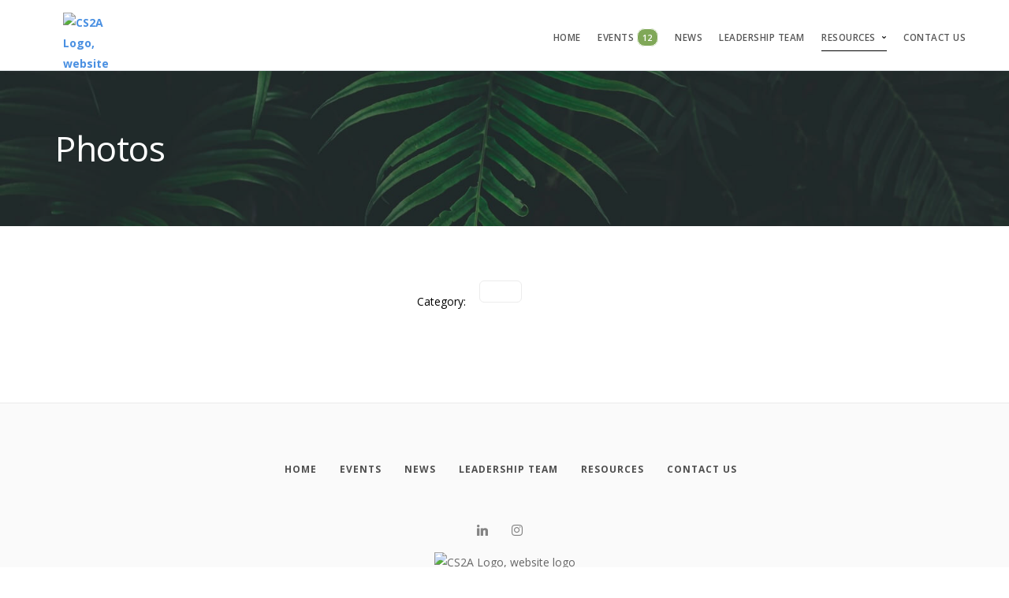

--- FILE ---
content_type: text/html; charset=utf-8
request_url: https://odu.campusgroups.com/cs2a/photos/
body_size: 90470
content:





<!doctype html>
<html lang="en-US" xml:lang="en-US">

<head>
    <meta charset="utf-8">
    <meta name="title" content="Photos - Cyber Security Student Association | Old Dominion University" /><meta name="keywords" content="" /><meta name="author" content="Cyber Security Student Association | Old Dominion University" /><script src="/bower_components/jquery/dist/jquery.min.js"></script><title>Photos - Cyber Security Student Association | Old Dominion University</title>
    <meta name="viewport" content="width=device-width, initial-scale=1.0">
    <link href="/css/themes/stack/css/stack-interface.css" rel="stylesheet" type="text/css" media="all">
    <link href="/css/themes/stack/css/socicon.css" rel="stylesheet" type="text/css" media="all" />
    <link href="/css/themes/stack/css/iconsmind.css" rel="stylesheet" type="text/css" media="all" />
    <link href="/css/themes/stack/css/bootstrap.css" rel="stylesheet" type="text/css" media="all" />
    <link href="/css/themes/stack/css/lightbox.min.css" rel="stylesheet" type="text/css" media="all" />
    <link href="/css/themes/stack/css/flickity.css" rel="stylesheet" type="text/css" media="all" />
    <link href="/css/themes/stack/css/stack-interface.css" rel="stylesheet" type="text/css" media="all" />
    <link href="/css/themes/stack/css/theme.css" rel="stylesheet" type="text/css" media="all" />
    <link href="/css/themes/stack/css/custom.css" rel="stylesheet" type="text/css" media="all" />
    <link href="https://fonts.googleapis.com/css?family=Open+Sans:200,300,400,400i,500,600,700" rel="stylesheet">
    <link href="/css/themes/stack/css/flexslider.css" rel="stylesheet" type="text/css" media="screen">
    <link href="/css/themes/stack/css/accessibility.css" rel="stylesheet" type="text/css" media="all" />
    <!-- FAVICON -->
    <link rel="icon" type="images/x-icon" href="/upload/odu/2019/s1_image_upload_34747_odu_favicon_6734629.png">
    <link rel="shortcut icon" type="images/x-icon" href="/upload/odu/2019/s1_image_upload_34747_odu_favicon_6734629.png">
    <link rel="stylesheet" type="text/css" href="/css/themes/stack/cg-skin.css"/><style>/*Was using 2.2.1 */
/* Overide custom css */
.accordion li.active .accordion__content {
    max-height: inherit !important;
}

body {color: #000;}

b {
    font-weight: 700;
}
p i a:hover, p a:hover, th a:hover, ul:not([class*='menu']) li > a:hover {
    color: #8098AB;
    text-decoration: underline;
}
p i a, p a, th a, div.feature  a, ul:not([class*='menu']) li > a {color: #003057;} 

.background-cont h1 {font-weight: 400;}

input[type], textarea, select {
    -webkit-appearance: none;
    background: #fcfcfc;
    padding: 0.46428571em;
    border-radius: 6px;
    border: 1px solid #CCC;
    padding-left: 0.92857143em;
}

section {
  padding-top: 4.95238095em;
  padding-bottom: 4.95238095em;
}

section div[data-editable] > ul, section div[data-editable] > ol {
   margin: auto !important;
   padding-inline-start: 40px !important;
}

section div[data-editable] > ul {
    list-style: inherit !important;
}

a:hover {color: #0658a2;}
.bar-3.bg--primary a {color: #ffffff; text-decoration: none; opacity: 1 !important;}
@media (min-width: 990px) {
      .menu-horizontal li.menu-social {    
           margin-right: 0em; 
    }
.menu-horizontal li.menu-social :before {    
           margin-right: 1.23809524em; 
    }
}

hr.short {border-color: #003057;}

::-webkit-input-placeholder { color: #b3b3b3}
::-moz-placeholder { color: #b3b3b3}
:-ms-input-placeholder { color: #b3b3b3}
::placeholder { color: #b3b3b3 !important}

.box-shadow-wide > img{
  margin:0;
}
div.box-shadow-wide{ display:inline-block; }

.data-gradient-bg{
    background: rgba(90,100,189,1);
background: -moz-linear-gradient(left, rgba(90,100,189,1) 0%, rgba(106,73,188,1) 100%);
background: -webkit-gradient(left top, right top, color-stop(0%, rgba(90,100,189,1)), color-stop(100%, rgba(106,73,188,1)));
background: -webkit-linear-gradient(left, rgba(90,100,189,1) 0%, rgba(106,73,188,1) 100%);
background: -o-linear-gradient(left, rgba(90,100,189,1) 0%, rgba(106,73,188,1) 100%);
background: -ms-linear-gradient(left, rgba(90,100,189,1) 0%, rgba(106,73,188,1) 100%);
background: linear-gradient(to right, rgba(90,100,189,1) 0%, rgba(106,73,188,1) 100%);
filter: progid:DXImageTransform.Microsoft.gradient( startColorstr='#5a64bd', endColorstr='#6a49bc', GradientType=1 );
}

.video-cover.border--round{
    overflow: hidden;
    width: 100%;
    display: inline-block;
}

 .video-cover.border--round.box-shadow{
    background: transparent;
    box-shadow: none;
}
 .video-cover.border--round.box-shadow  img{
    margin:0;
}


/* GENERAL */

h3.cg_dynamic_msg {
    margin-bottom: 10px;
    text-align: center;
    width: 100%;
}

h3.cg_dynamic_msg + a {
display: inline-block;
text-align: center;
width: 100%;
}

.bar.pos-fixed:not([class*='bg-']) .logo-holder{
    position: relative;
    top: -10px;
}

div.border--round--cg > img {border-radius: 6px;}
div.box-shadow-wide--cg > img {
    box-shadow: 0 23px 40px rgba(0, 0, 0, 0.2);
}

#icons-selector__cont span.icon.icon--lg.color--dark {
    height: auto;
    width: auto;
}

#web-builder__tmpl-cont .icon-cont__btns-block > div {
    position: relative !important;
}

#web-builder__tmpl-cont .icon-cont__btns-block .btn.btn--change {
    font-size: 14px;
    margin-top: -30px;
}

#web-builder__tmpl-cont .ct--highlight {outline: none;}

.bg--primary {
    background: #003057;
}

.cgLead > p, .cgLead > ul {
    color: #000;
    font-size: 1.35714286em;
    font-weight: 400;
    line-height: 1.68421053em;
}

.bg--secondary  .bg--primary p.lead:last {margin-bottom: 0px;}

/* MENU */

.section-cont__content-menu_club_website_url {
     padding: 10px;
     display: block;
}

.section-cont__content-menu_club_website_url.isSchoolLightLogo {
    background-color: #003057;
    border-radius: 6px;
}

.section-cont__content-menu_club_website_url.isSchoolLightLogo .section-cont__content-menu_club_logo {
    /*margin-right: 10px;*/
}

.bar img[class^="logo"] {
    max-height: 45px;
    max-width: none;
    width: auto;
}

.bar__module .container {width: auto;}

.bar__module .dropdown__container {
    display: none;
    position: absolute;
}

.bar__module li.hasSubMenu:hover .dropdown__container {
   display: block;
}

.bar__module .dropdown__content {
    box-shadow: 0 3px 10px 0 rgba(0, 0, 0, .1);
    border: 1px solid #d8d8d8;
    border-top: none;
    border-radius: 0 0 5px 5px;
    margin-top: 1px;
    width: auto;
    background: #fff;
    padding: 1.23809524em 1.85714286em;
}

.bar__module .menu-vertical li a {
    color: #666666;
}

.bar__module .menu-horizontal > .dropdown.isMenuHighlightedButton {
    background: #005fbf;
    border-color: #005fbf;
    padding-left: 1em !important;
    padding-right: 1em !important;
    letter-spacing: .5px;
    padding-top: 0.30952381em;
    padding-bottom: 0.30952381em;
    font-family: 'Open Sans', 'Helvetica', 'Arial', sans-serif;
    -webkit-transition: 0.1s linear;
    -moz-transition: 0.1s linear;
    border-radius: 6px;
    font-size: inherit;
    line-height: 1.85714286em;
    display: inline-block;
    margin-bottom: 0;
    font-weight: normal;
    text-align: center;
    vertical-align: middle;
    touch-action: manipulation;
    cursor: pointer;
    white-space: nowrap;
    opacity: 1;
    margin-top: -6px;
    margin-left: 1.85714286em;
}

.bar__module .menu-horizontal > .dropdown.isMenuHighlightedButton:hover {
    background: #0a78e6;
    border-color: #0a78e6;
    transform: none;
    -webkit-transform: none;
}

.bar__module .menu-horizontal > .dropdown.isMenuHighlightedButton > .dropdown__trigger a {
    color: #fff !important;
    letter-spacing: .5px;
    margin-right: -0.5px;
    text-shadow: 0 0 #FFF;
    font-weight: 500;
    font-size: 0.85714286em;
    opacity: 1;
}

.bar__module .menu-horizontal > .dropdown.isMenuHighlightedButton > .dropdown__trigger a:hover {
    color: #fff !important;
}

.menu-horizontal > .dropdown.hasNoSubMenu > .dropdown__trigger:after {display: none;}

.menu-horizontal > .dropdown > .dropdown__trigger a {
    font-size: inherit;
    text-decoration: none;
    font-weight: initial;
    line-height: initial;
    color: initial;
   /*From CG website*/ 
   opacity: .7;
    color: #111;
    font-size: 0.857142857142857em;
    line-height: 2.166666666666667em;
    text-transform: uppercase;
    font-weight: 600;
    letter-spacing: .5px;
}

.menu-horizontal > .dropdown > .dropdown__trigger a:hover, .menu-horizontal > .dropdown > .dropdown__trigger a:focus, .menu-horizontal > .dropdown > .dropdown__trigger a:active, .menu-horizontal > .dropdown:hover, .menu-horizontal > .dropdown:hover > .dropdown__trigger a, .menu-horizontal > li:hover > a, .menu-horizontal > li:hover > span, .menu-horizontal > li:hover > .modal-instance > .modal-trigger, .dropdown .dropdown__content:not([class='bg--dark']) .menu-vertical a:hover {
    color: #252525 !important;
    opacity: 1 !important;
    text-decoration: none !important;
}

.bar__module ul.menu-horizontal > li {
    border-bottom: 1px solid transparent;
}

/*bar__module ul.menu-horizontal li.hasSubMenu:hover, .bar__module ul.menu-horizontal li.hasSubMenu.active, .bar__module ul.menu-horizontal li.hasNoSubMenu.active, .bar__module ul.menu-horizontal li.hasNoSubMenu:hover {
    border-bottom: 1px solid #000;
}*/
 .bar__module ul.menu-horizontal li.hasSubMenu.active, .bar__module ul.menu-horizontal li.hasNoSubMenu.active {
    border-bottom: 1px solid #000;
}

.menu-horizontal > li:not(:hover) > a, .menu-horizontal > li:not(:hover) > span, .menu-horizontal > li:not(:hover) > .modal-instance > .modal-trigger {
     opacity: 1;
}

.menu-horizontal > li:hover > a, .menu-horizontal > li:hover > span, .menu-horizontal > li:hover > .modal-instance > .modal-trigger, .dropdown .dropdown__content:not([class='bg--dark']) .menu-vertical a:hover {
     opacity: 0.75;
}

.dropdown .dropdown__content:not([class='bg--dark']) .menu-vertical a {
    color: #666666;
}

.bar-1 .menu-horizontal > li > .dropdown__trigger, .bar-1 .menu-horizontal > li > a {
    font-size: 0.97em;
}

/* BANNER */

/* Temporary commented */
/*
.stack-blue-btn a{
    background: #003057;
    border: 0;
    letter-spacing: .5px;
    color: #fff;
    font-weight: 600;
    margin-right: 0;
    margin-left: 0;
    text-decoration: none;
    padding-left: 1em !important;
    padding-right: 1em !important;
    position: relative;
    font-family: 'Open Sans', 'Helvetica', 'Arial', sans-serif;
    transition: 0.1s linear;
    -webkit-transition: 0.1s linear;
    -moz-transition: 0.1s linear;
    border-radius: 6px;
    padding-top: 0.46428571em;
    padding-bottom: 0.46428571em;
    padding-right: 2.78571429em;
    padding-left: 2.78571429em;
    border-width: 1px;
    font-size: 12px;
    line-height: 31px;
    text-transform: uppercase;
    display: inline-block;
    font-weight: 700;
}
.stack-blue-btn a:hover{
    background: #8098AB;
    border-color: #8098AB;
}
.stack-blue-btn .btn .btn__text{
    font-size: 12px;
}

*/

p.stack-blue-btn > span {
    border-bottom: 1px solid transparent;
    background: #003057;
    border-color: #003057;
    padding-left: 1em !important;
    padding-right: 1em !important;
    letter-spacing: .5px;
    padding-top: 0.30952381em;
    padding-bottom: 0.30952381em;
    font-family: 'Open Sans', 'Helvetica', 'Arial', sans-serif;
    -webkit-transition: 0.1s linear;
    -moz-transition: 0.1s linear;
    border-radius: 6px;
    font-size: inherit;
    line-height: 1.85714286em;
    display: inline-block;
    margin-bottom: 0;
    font-weight: normal;
    text-align: center;
    vertical-align: middle;
    touch-action: manipulation;
    cursor: pointer;
    white-space: nowrap;
    opacity: 1;
    margin-top: -6px;
    opacity: 1;
    line-height: 2.1em;
    text-transform: uppercase;
    font-weight: 600;
    letter-spacing: .5px;
    font-size: 14.06px;
}

p.stack-blue-btn > span a {
    line-height: 2.166666666666667em;
    text-transform: uppercase;
    text-decoration: none;
    color: #fff !important;
    letter-spacing: .5px;
    margin-right: -0.5px;
    text-shadow: 0 0 #FFF;
    font-weight: 500;
    font-size: 0.85714286em;
    opacity: 1;
}

p.stack-blue-btn > span:hover {
    background: #0658a2;
    border-color: #0658a2;
    transform: none;
    -webkit-transform: none;
}

p.stack-blue-btn > span a:hover {
    color: #fff !important;
}

p.stack-blue-btn-light > span {
    background: #fff;
    border-color: #fff;
}

p.stack-blue-btn-light > span a, p.stack-blue-btn-light > span a:hover  {
     color: #003057 !important;
}

p.stack-blue-btn-light > span:hover {
    background: #fff;
    border-color: #fff;
}

p.stack-blue-btn-light > span a:hover {
    text-decoration: underline !important;
}

p.stack-cg-group-btn > span a, p.stack-cg-group-btn > span a:hover  {
     color: #27a9e5 !important;
}

p.stack-cg-event-btn > span a, p.stack-cg-event-btn > span a:hover  {
     color: #6dad15 !important;
}

p.stack-cg-email-btn > span a, p.stack-cg-email-btn > span a:hover  {
     color: #f67401 !important;
}

p.stack-cg-money-btn > span a, p.stack-cg-money-btn > span a:hover  {
     color: #888888 !important;
}

p.stack-cg-survey-btn > span a, p.stack-cg-survey-btn > span a:hover  {
     color: #504296 !important;
}

p.stack-cg-app-btn > span a, p.stack-cg-app-btn > span a:hover  {
     color: #27a9e5 !important;
}

p.stack-cg-engagement-btn > span a, p.stack-cg-engagement-btn > span a:hover  {
     color: #7e57c2 !important;
}

p.stack-cg-integration-btn > span a, p.stack-cg-integration-btn > span a:hover  {
     color: #555555 !important;
}

.section-title-center-bg {
    background: url('/css/themes/stack/img/hero-1.jpg');
    background-size: cover;
    background-position: 50% 50%;
}
.section-title-bg img{
    display:none;
}

/* MORE RECENT STORIES */
div[data-editable] + .boxed{ border-top-left-radius: 0; border-top-right-radius: 0; }
.col-sm-4 .feature div img {
    width: 100%;
    height: auto; 
    max-width: 100%;
}

/* CONTACT */

.section-cont__content-contact input.btn.btn--primary, .section-cont__content-contact--small input.btn.btn--primary {
    background: #003057;
    border-color: #003057;
    padding-right: 2.78571429em !important;
    padding-left: 2.78571429em !important;
}

.section-cont__content-contact p.lead + a:empty, .section-cont__content-contact--small p.lead + a:empty {display: none;}
.section-cont__content-contact p.lead span[data=''], .section-cont__content-contact--small p.lead span[data=''] {display:none; }

/* TESTIMONIALS */

.testimonial__image .ce-element--type-image{
    float: left;
    margin-bottom: 26px;
    margin-right: 26px;
}

.margin-bottom-30{ 
    margin-bottom: 30px;
}

/* FAQ Section */
.faq-center-bg{
    background: url('/css/themes/stack/img/hero-1.jpg');
    background-position: center;
    background-size: cover;
}

/* Top Banner Section */
.background--top{
    background: url(/css/themes/stack/img/cowork-1.jpg);
    background-position: center -120px;
    background-size: cover;
}

/* Recent stories Section */
.read-more a{
    font-weight: 700;
    color: #003057;
    text-decoration: none;
}
.read-more a:hover{
    text-decoration: underline;
}

/* Lets Get started Section */
.section-get-started-bg{
    background: url(/css/themes/stack/img/hero-1.jpg);
    background-size: cover;
    background-position: 50% 50%;
}

/* Launch Variant Page Builder */
.process-3 li .process__number > p {
    font-size: 1.35714286em;
    font-weight: bold;
    color: #003057;
    position: relative;
    top: 12px;
}
.switchable img:last-child{
    margin-bottom: 1.85714286em;
}

/* Pricing table Section CSS */
.purchase-plan-blue-btn a, .imagebg:not(.image--light) .purchase-plan-blue-btn a{
    color: #fff;
    background: #003057;
    border-color: #003057;
    display: block;
    margin-left: -2.78571429em;
    margin-right: -2.78571429em;
    text-align: center;
    text-decoration: none;
    position: absolute;
    width: 100%;
    bottom: 0;
    left: 0;
    border-radius: 0 0 6px 6px;
    padding: 0.92857143em 0;
    margin: 0;
    font-size: 12px;    
    transition: 0.1s linear;
    -webkit-transition: 0.1s linear;
    -moz-transition: 0.1s linear;
    line-height: 2.75em;
    font-weight: 700;
}
.purchase-plan-blue-btn a:hover{
    background: #0658a2;
    border-color: #0658a2;
}
.purchase-plan-dark-blue-btn a {
    font-weight: 700;
    color: #fff;
    background: #31639c;
    border-color: #31639c;
    display: block;
    margin-left: -2.78571429em;
    margin-right: -2.78571429em;
    text-align: center;
    text-decoration: none;
    position: absolute;
    width: 100%;
    bottom: 0;
    left: 0;
    border-radius: 0 0 6px 6px;
    padding: 0.92857143em 0;
    margin: 0;
    font-size: 12px;
    transition: 0.1s linear;
    -webkit-transition: 0.1s linear;
    -moz-transition: 0.1s linear;
    line-height: 2.75em;
}
.purchase-plan-dark-blue-btn a:hover {
    background: #8098AB;
}
.purchase-plan-dark-blue-btn .btn .btn__text, .btn i {
    font-size: 1em;
}
.purchase-plan-blue-btn .btn .btn__text, .btn i {
    font-size: 1em;
}
.top-banner-with-img p.stack-blue-btn.dark-blue-btn span.btn__text {     
    font-size: 19px !important;
    padding-left: 0px !important;
    padding-right: 0px !important;
    padding-top: 0.46428571em;
    padding-bottom: 0.46428571em;
}
.top-banner-with-img p.stack-blue-btn.dark-blue-btn span.btn__text a {     
    font-weight: 700 !important;
}
.btn--primary:active {
    background: #003057;
}
.pricing ul li > div{
    display: inline-block;
}
.pricing .checkmark {
    position: relative;
    top: 4px;
}
.pricing ul li > div p, .pricing ul li > div p:last-of-type{
    min-height: 0;
    margin: 0;
}
.pricing ul li{
    padding-left: 30px;
    position: relative;
}
.pricing ul li .checkmark{
    position: absolute;
    left: 0;
    top: 5px;
}
.pricing-btn-edit > p{
    height: 0;
    margin: 0;
    min-height: 0;
}
.pricing > div p, .pricing > div p:last-of-type, .pricing > div p:first-of-type{
    margin: 0;
}
.pricing-1 p:last-of-type.label{
    min-height: 0;
}

.pricing-1 .btn.btn--delete:last-child {left: auto !important;}

/* OFFICERS */

.section-cont__content-officers, .section-cont__content-officers--medium, .section-cont__content-officers--small, .section-cont__content-officers--large, .team-1-container .row.text-center {
    display: flex;
    flex-direction: row;
    align-items: stretch;
    flex-wrap: wrap;
}

.section-cont__content-officers, .section-cont__content-officers--medium .feature.feature-8 > .image-wrapper.background-image-holder, .section-cont__content-officers--small .feature.feature-8 > .image-wrapper.background-image-holder {
opacity: 1;
}

.section-cont__content-officers, .section-cont__content-officers--medium .feature.feature-8 > .image-wrapper.background-image-holder img, .section-cont__content-officers--small .feature.feature-8 > .image-wrapper.background-image-holder img {
display: inline;
}

.section-cont__content-officers .boxed.boxed--border {
    min-height: 132px;
}

/* Mailer Section CSS */

.mailer-section-icons{
    padding-top: 0px;
    padding-bottom: 0px;
}
.mailer-section-icons .box-cont{
    margin-top: 2em;
    margin-bottom: 2em;
}

.mailer-section-icons .icon {
    color: #252525;
    font-size: 5.57142857em;
    margin-bottom: 13px;
}

/* Perfect for bootstrapped startups */
.feature-2 .icon {color: #003057 !important;}
.feature-2 .icon-cont__btns-block div, .feature-large-13  .icon-cont__btns-block div {
    left: 0 !important;
    right: auto !important;
}

/* Events Section CSS */
.event-time{
    margin-bottom: 5px;
    font-size: 13px;
}
.event-title a{
    color: #252525;
    font-weight: 400;
}

.wrapper-events--featured {
    background: #F5F5F8;
}

.wrapper-events--featured .feature.feature-9 {
    background: #fff;
    border-radius: 0px 0px 10px 10px;
    padding-bottom: 30px;
}

.wrapper-events--featured .feature.feature-9 img {
    border-radius: 6px 6px 0px 0px;
}

.section-cont__content-events--featured, .section-cont__content-events--large {
    display: flex;
    flex-direction: row;
    align-items: stretch;
    flex-wrap: wrap;
}

.section-cont__content-events .process__item:after {
     border: 2px solid #003057;
}

.section-cont__content-events.process-1:before {
    background: #003057;
}

@media only screen and (max-width: 767px){
.section-cont__content-events_link_featured img.section-cont__content-events_photo_featured {height: auto;}
}

/* Design-driven and perfect for modern startups Right - CSS */
.design-driven-right-bg{
    background: url(/css/themes/stack/img/inner-7.jpg);
    background-size: cover !important;
    background-position: 50% 50% !important;
}
.design-driven-right-bg + .container .feature-6 p:last-child{
    min-height: 0;
}
.m-f-large-group + .feature-large__group {
    margin-top: 3.71428571em;
}

.m-f-large-group + .feature-large__group .row {
    display: flex;
    flex-direction: row;
    align-items: stretch;
    flex-wrap: wrap;
}
.feature i + div h5 {
    margin-top: 1.85714286em;
}
.feature-6 p.color--primary{ min-height: 0; }
#web-builder__tmpl-cont  .design-driven-right-bg.background-cont--edit{
    position: absolute;
}
.design-driven-icon-style i.icon-cont{
    font-size: 2.35714286em;
    color: #003057 !important;
}

/* Experience quality Left CSS */
.switchable.imagebg.exp-quality-left-bg{
    background: url('/css/themes/stack/img/recruitment-4.jpg');
    background-size: cover !important;
    background-position: 50% 50% !important;
}
#web-builder__tmpl-cont .background-image-holder.exp-quality-left-bg{
    position: absolute;
}

/* Design Driven Section CSS */
.design-driven-bg{
    background: url('/css/themes/stack/img/education-5.jpg');
    background-size: cover !important;
    background-position: 50% 50% !important;
}
#web-builder__tmpl-cont .background-cont--edit.design-driven-bg{
    position: absolute;
}
.p-margin p:last-child{ margin-bottom: 20px; }


.switchable.imagebg.design-driven-back-bg{
    background: url('/css/themes/stack/img/inner-8.jpg');
    background-size: cover !important;
    background-position: 50% 50% !important;
}


/* Perfect for bootstrapped Startups CSS */
.learn-more-link a{
    font-size: 0.85714286em;
    line-height: 2.16666667em;
    color: #003057;
    font-weight: 700;
    text-decoration: none;
}
.learn-more-link a:hover{
    text-decoration: underline;
}
@media (min-width: 768px){
div[class*='col-'] .mar-b-exp + .mar-b-exp{
    margin-top: 3.71428571em;
}
.bar  {padding: 0px;}
.col-md-3.col-sm-2.hidden-xs .bar__module, .col-md-1.col-sm-2.hidden-xs .bar__module {
    min-height: 79px;
    padding: 12px 0px;
    max-height: 89px;
    margin-left: 0px;
}
.bar img[class^="logo"] {
    max-height: 55px;
    min-height: 45px;
}
nav.bar .text-right.text-left-xs.text-left-sm {padding: 1.85714286em 0;}
}

/* Simple Title with background */
.switchable.imagebg.simple-section-title-bg, .simple-section-title-bg{
    background: url('/css/themes/stack/img/hero-1.jpg');
    background-size: cover !important;
    background-position: 50% 50% !important;
}
.simple-section-title-bg .boxed.boxed--lg {
    padding-bottom: 50px;
}
.switchable .no-img-mar img:last-child{
    margin-bottom: 0;
}

.startups-bg-1, .startups-bg-2, .startups-bg-3{
    background-size: cover !important;
    background-position: 50% 50% !important;
}
.startups-bg-1{
    background: url('/css/themes/stack/img/blog-1.jpg');
}
.startups-bg-2{
    background: url('/css/themes/stack/img/cowork-1.jpg');
}
.startups-bg-3{
    background: url('/css/themes/stack/img/education-1.jpg');
}

.pandb-icon--lg i{
    font-size: 5.57142857em;
}

.mailer-section-icons.background-cont .icon{
    color: #fff;
}

.feature-3 p.learn-more-link, .feature-3 p.label{
    min-height: 0;
}
.feature-3 p.learn-more-link{ margin-bottom: 0; }

.i-b {
    display: inline-block;
}

.text-block .icon + div h4 {
    margin-top: 0.6842105263158em;
}

.feature .pandb-icon--lg + div h4 {
    margin-top: 1.36842105263158em;
}

.feature-4 p:last-of-type.purchase-plan-blue-btn, .feature-4 p.no-min-height, .feature-5 p.learn-more-link{
    min-height: 0;
}

.feature i + div h4{ margin-top: 0.68421052631579em; }

.feature-4 p:last-of-type.purchase-plan-blue-btn, .feature-5 p.learn-more-link{ margin-bottom:0; }
.feature-5 h5 + p{ margin-bottom: 0.92857143em; }
.mb-20{ margin-bottom: 20px; }
.feature .ic-sm-blue + div h5 {
    margin-top: 1.85714286em;
}
.ic-sm-blue i{
    color: #003057 !important;
    font-size: 2.35714286em;
}
.feature-6 p.no-min-height{ min-height:0; }

/* Build stylish, lean sites with Stack CSS */
.build-stylish-bg, .switchable.imagebg.build-stylish-bg{
    background: url('/css/themes/stack/img/landing-23.jpg');
    background-size: cover !important;
    background-position: 50% 50% !important;
}

.xs-icon i{
    font-size: 1.14285714285714em;
}

.lead.mb-13{
    margin-bottom: 1.36842105263158em;
}

/* Top banner with right image */
.top-banner-with-img{
    padding-bottom: 0;
}

.customers-love-bg{
    background: url('/css/themes/stack/img/education-1.jpg');
    background-size: cover !important;
    background-position: 50% 50% !important;
}
.vc_custom_1487802656615, .vc_custom_1486589149918{
    padding-top: 35px !important;
    padding-bottom: 35px !important;
}
.vc_row {
    margin-left: -15px;
    margin-right: -15px;
}
.vc_custom_1487802725839 {
    padding-top: 100px !important;
}
.vc_custom_1487802762360, .vc_custom_1487892216420, .vc_custom_1487891964861 {
    padding-top: 100px !important;
}
.vc_row.vc_row-o-content-middle:not(.vc_row-o-equal-height)>.vc_column_container {
    -webkit-box-align: center;
    -webkit-align-items: center;
    -ms-flex-align: center;
    align-items: center;
}

.no-pad-bottom{
    padding-bottom:0;
}
.no-pad-top{
    padding-top:0;
}

/* Streamline workflow Dark */
.streamline-workflow-dark-bg{
    background: url('/css/themes/stack/img/landing-15.jpg');
    background-size: cover !important;
    background-position: 50% 50% !important;
}
#web-builder__tmpl-cont .background-cont--edit.streamline-workflow-dark-bg{
    position: absolute;
}
.vc_custom_1486589200383 {
    padding-top: 100px !important;
}
.bg--secondary {
    background: #fafafa;
}
.wpb_text_column + .wpcf7 {
    padding-top: 30px;
}
.input-checkbox input:checked + label:after {
    content: 'L';
    transform: rotateY(180deg) rotateZ(-45deg);
    color: #fff;
    position: absolute;
    width: 100%;
    left: 0;
    top: -2px;
    font-weight: 700;
}
.follow-btn a{
    padding-left: 5.57142857em !important;
}
.parallax-section-bg{
    background: url('/css/themes/stack/img/landing-20.jpg');
    background-size: cover !important;
    background-position: 50% 50% !important;
}

.dark-blue-btn span, .dark-blue-btn .btn--primary{
    background: #003057;
    border-color: #003057;
}
.dark-blue-btn a, .dark-blue-btn .btn--primary{
    padding-right: 2.78571429em !important;
    padding-left: 2.78571429em !important;
}

.dark-blue-btn span:hover, .dark-blue-btn .btn--primary:hover{
    background: #8098AB;
    border-color: #8098AB;
}

footer .logo {
    max-height: 3.67142857em;
}

/* Dark centered footer */
footer.space--sm.centered-footer-style-fix{
    padding-top: 4.95238095em;
    padding-bottom: 4.95238095em;
    border-top: 0;
    box-shadow: none;
}
.centered-footer-style-fix .list--hover li:not(:hover){
    opacity: .6;
}

/* breadcrumb and title */
.breadcrumb-section h1.team-title {
    margin-bottom: 0.59090909090909em;
}
@media (min-width: 768px){
.breadcrumb-section div[class*='col-'] .text-block + .text-block {
    margin-top: 3.71428571em;
}
}
.breadcrumb-section .text-block:not(:last-child) {
    margin-bottom: 1.85714286em;
}
.breadcrumb-section ol li > div{
    display: inline-block;
}
.breadcrumb-section .box-cont__btns-block > div{
    min-width: 100px;
    top: -30px !important;
    left: -5px;
}
.breadcrumb-section .breadcrumbs li a{
    text-decoration: none;
}
.breadcrumb-section .breadcrumbs li a:hover{
    text-decoration: underline;
}

/* HOME SOFTWARE 3 FOOTER */

.cgFooterHomeSoftware3  .modal-content .footer-stack-copyright * {
	margin-right: 5px;
	margin-left: 5px;
}
.cgFooterHomeSoftware3 .logo-holder + .footer-stack-copyright {
	display: inline;
	margin-left: 30px;
}
.cgFooterHomeSoftware3 a.footer-logo-holder:hover {
    text-decoration: none;
}
@media (max-width:767px){
  .cgFooterHomeSoftware3 .logo-holder + .footer-stack-copyright{
    display: block;
    margin-left: 0;
  }
  .cgFooterHomeSoftware3 .footer-logo-holder{ display: inline-block; }
}

footer.cgFooterHomeSoftware3 .col-sm-7 .list-inline a {
	text-transform: uppercase;
}

footer.cgFooterHomeSoftware3 .socicon { 
	margin-left: 1px; 
}

@media all and (max-width: 767px){
	footer.cgFooterHomeSoftware3 .col-sm-6.col-md-3 { 
		margin-bottom: 35px; 
	}
}

footer.cgFooterHomeSoftware3 .logo-light,
footer.cgFooterHomeSoftware3.bg--dark .logo-dark,
footer.cgFooterHomeSoftware3.imagebg .logo-dark,
.cgFooterHomeSoftware3 .menu-fullscreen .logo-dark,
.cgFooterHomeSoftware3 .nav-container--sidebar .bg--dark .logo-dark {
	display: none;
	margin-right: 0;
}

footer.cgFooterHomeSoftware3.bg--dark .logo-light,
footer.imagebg .logo-light {
	display: inline;
	margin-right: 0;
}
footer.cgFooterHomeSoftware3 .logo.logo-dark {
	margin-right: 0;
}

.cgFooterHomeSoftware3 .nav-container--sidebar .footer-stack-copyright a {
    margin: 0 5px;
}

.cgFooterHomeSoftware3 .footer-logo-holder + ul {
	padding-left: 20px;
}

.cgFooterHomeSoftware3  .list--hover li:not(:hover) {
    opacity: .6;
}
.cgFooterHomeSoftware3 
@media (min-width: 1200px) {
.cgFooterHomeSoftware3 .container {
    width: 1170px;
}
}

/* About Footer Dark */

.border-top-eb{
    border-top: 1px solid #ebebeb;
}

footer.footer-2.about-footer-dark .row:last-child {
    margin-top: 3.71428571em;
    background: transparent;
}
.about-footer-dark .btn--primary, .about-footer-dark .btn--primary:visited {
    background: #003057;
    border-color: #003057;
}
.about-footer-dark .btn--primary:hover {
    background: #609de6;
}
.about-footer-dark button{
    height: 3.25000000000001em;
}
.about-footer-dark input, .about-footer-dark select {
    height: 2.78571429em;
}
.about-footer-dark input[type]::-webkit-input-placeholder,
.about-footer-dark textarea::-webkit-input-placeholder,
.about-footer-dark select::-webkit-input-placeholder {
  color: #b3b3b3;
  font-size: 1.14285714em;
}
.about-footer-dark input[type]:-moz-placeholder,
.about-footer-dark textarea:-moz-placeholder,
.about-footer-dark select:-moz-placeholder {
  /* Firefox 18- */
  color: #b3b3b3;
  font-size: 1.14285714em;
}
.about-footer-dark input[type]::-moz-placeholder,
.about-footer-dark textarea::-moz-placeholder,
.about-footer-dark select::-moz-placeholder {
  /* Firefox 19+ */
  color: #b3b3b3;
  font-size: 1.14285714em;
}
.about-footer-dark input[type]:-ms-input-placeholder,
.about-footer-dark textarea:-ms-input-placeholder,
.about-footer-dark select:-ms-input-placeholder {
  color: #b3b3b3;
  font-size: 1.14285714em;
}
.about-footer-dark .list--hover li:not(:hover) {
    opacity: .6;
}

/* Single Testimonial */
.single-testimonial-section .vc_row.vc_row-o-content-middle:not(.vc_row-o-equal-height)>.vc_column_container {
    -webkit-box-align: center;
    -webkit-align-items: center;
    -ms-flex-align: center;
    align-items: center;
}
.single-testimonial-section .vc_row.vc_row-flex>.vc_column_container {
    display: flex;
}
.single-testimonial-section .vc_row.vc_row-flex {
    box-sizing: border-box;
    display: flex;
    -webkit-flex-wrap: wrap;
    -ms-flex-wrap: wrap;
    flex-wrap: wrap;
}
.single-testimonial-section img{
    height: auto;
}

/* All the tools youÃƒÆ’Ã†â€™Ãƒâ€šÃ‚Â¢ÃƒÆ’Ã‚Â¢ÃƒÂ¢Ã¢â€šÂ¬Ã…Â¡Ãƒâ€šÃ‚Â¬ÃƒÆ’Ã‚Â¢ÃƒÂ¢Ã¢â€šÂ¬Ã…Â¾Ãƒâ€šÃ‚Â¢ll need Save time */
.vc_custom_1486514058573 {
    padding-top: 100px !important;
}
.new-lead-txt .lead{
    color: #000;
    font-size: 1.35714286em;
    line-height: 1.68421053em;
}
.bg--primary.new-lead-txt .lead{
    color: #fff;
}
.no-top-padding{ padding-top:0; }

/* The perfect resource */
.prefect-resource-bg.bg--primary {
    background: #003057;
}
.prefect-resource-bg .background-image-holder, .prefect-resource-bg img{
    height: auto;
}
.prefect-resource-bg .border--round .background-image-holder{ border-radius:none; }
.prefect-resource-bg .border--round .background-image-holder img{ border-radius: 6px; }
.prefect-resource-bg .background-image-holder{ position: relative; }
    .prefect-resource-bg iframe{ display:none; }
.prefect-resource-bg .background-image-holder div{ text-align:center; }
.prefect-resource-bg .background-image-holder div img{ display: inline-block; }
.prefect-resource-bg .attachment-large{ max-width: 100%; }
@media (max-width: 767px){
    
}

/* SERVICES 1 PAGE STYLE ADGUSTMENT */
section.space--sm-new, .space--sm-new{
    padding-top: 4.95238095em;
    padding-bottom: 4.95238095em;
}

/* PAYMENTS AND BILLING ICON SPACING */
.feature .pandb-icon--lg + div .h5 {
    margin-top: 0.92857143em;
}
.h5 > a {
    font-weight: 600;
    text-decoration: none
}
.imagebg:not(.image--light) .color--primary a{
    color: #003057 !important;
}

.emoji-pos-set{ display:inline-block; }
.emoji-pos-set img{
    float: right;
    position: relative;
    top: 7px;
    left: 5px;
}

/* Build perfect pages, easy as pie. */
.vc_row.vc_row-o-content-middle:not(.vc_row-o-equal-height)>.vc_column_container {
    -webkit-box-align: center;
    -webkit-align-items: center;
    -ms-flex-align: center;
    align-items: center;
}
.vc_row.vc_row-flex>.vc_column_container {
    display: flex;
}
.vc_row.vc_row-o-content-middle>.vc_column_container>.vc_column-inner {
    -webkit-box-pack: center;
    -webkit-justify-content: center;
    -ms-flex-pack: center;
    justify-content: center;
}
.vc_row.vc_row-flex>.vc_column_container>.vc_column-inner {
    -webkit-box-flex: 1;
    -webkit-flex-grow: 1;
    -ms-flex-positive: 1;
    flex-grow: 1;
    display: flex;
    -webkit-flex-direction: column;
    -ms-flex-direction: column;
    flex-direction: column;
    z-index: 1;
}
.vc_row.vc_row-flex {
    box-sizing: border-box;
    display: flex;
    -webkit-flex-wrap: wrap;
    -ms-flex-wrap: wrap;
    flex-wrap: wrap;
}

.feature-9 .border--round.section-cont__content-officers_picture{
    height: auto;
}

.section-cont__content-officers--medium p.section-cont__content-officers_bio {
text-align: justify;
}

/* Start building beautiful websites */
.input-fix input, .input-fix select {
    height: 2.78571429em;
}
.input-fix input[type], .input-fix textarea, .input-fix select{
    background: #fcfcfc;
}
.input-fix button, .input-fix input[type="submit"] {
    height: 3.25000000000001em;
}

/* No Button Parallex */
.no-btn-parallex-bg{
    background: url('/css/themes/stack/img/landing-21.jpg');
    background-size: cover !important;
    background-position: 50% 50% !important;
}

/* What drives us */
.vc_custom_1486488887432 {
    padding-top: 60px !important;
}

/* Meet the makers */
.feature.feature-8 > .image-wrapper.background-image-holder {
    border-radius: 999px;
    overflow: hidden;
    display: block;
    width: 208px;
    height: 208px;
    position: static;
    margin: 0 auto 30px;
}

.section-cont__content-officers--small .feature.feature-8 > .image-wrapper.background-image-holder {
    width: 108px;
    height: 108px;
}

/* Monthly Newsletter */
.input-checkbox{
    top: 8px;
    position: relative;
    margin-right: 10px;
}

/* Meet Stack HTML Template */
.meet-stack-section-css img{
    margin-bottm: 0;
    height: auto;
}
.meet-stack-section-css h5{
    margin-top: 1.85714286em;
}
@media (max-width:767px){
    .meet-stack-section-css .boxed.boxed--lg{ margin-top: 30px; }
}

/* Graphic Design */
.graphic-section-bg{
    background: url('/css/themes/stack/img/education-1.jpg');
    background-size: cover !important;
    background-position: 50% 50% !important;
}
.graphic-design-section{
    padding-bottom: 0;
}
.graphic-design-section .box-cont{
    margin-bottom: 7.42857143em;
}

/* Perfect for bootstrapped startups Right - Modifications for services 3 page */
.perfect-for-startups-section{
    padding-bottom: 0;
}
.perfect-for-startups-section img{ height: auto; }
.perfect-for-startups-section .container > .box-cont{
    padding-bottom: 7.42857143em;
    display: flex;
    flex-wrap: wrap;
}
.switchable.perfect-for-startups-section img:last-child {
    margin-bottom: 0;
}
.perfect-for-startups-section .container > .box-cont .col-md-5{
    -webkit-display: flex;
    display: flex;
    align-items: center;
}
.perfect-for-startups-section.switchable--switch .container > .box-cont{
    -webkit-flex-direction: row-reverse;
    flex-direction: row-reverse;
}
@media (max-width: 767px){
    .perfect-for-startups-section .col-md-offset-1{ text-align: center; }
}

/* Let's get you started Background */
.get-started-bg{
    background: url('http://cglink.me/d587e199d1e1d97ff62dafe18ecbf5dc62dd5d36a233edcdc438d92222e343c63');
    background-size: cover !important;
    background-position: 50% 50% !important;
}
.vc_custom_1485991973582 {
    padding-top: 40px !important;
    padding-bottom: 40px !important;
}

.feature-3 span.icon {
    margin-bottom: 30px;
}

/* What makes Stack different */
.vc_custom_1486489470644 {
    padding-top: 100px !important;
}
.vc_custom_1486489470644 .wpb_wrapper .feature  > div{
    text-align: center;
}
.vc_custom_1486489470644 .wpb_wrapper .feature  p{
    display: inline-block;
    min-height: 0;
}
.vc_custom_1486489470644 .wpb_wrapper .feature  p:last-child{
    width: 100%;
}
.padding-top-0{
    padding-top: 0;
}

/* Frequently Asked Questions No Background */
.faq-without-bg{
    
}
.faq-without-bg h5:not(:last-child), .faq-without-bg .h5:not(:last-child) {
    margin-bottom: 0;
}

/* Header - Center Logo */
.logo-center-nav .logo.logo-light, .logo-center-nav .logo.logo-dark{
    margin-top: 5px;
}
/*.logo-center-nav .menu-horizontal > .dropdown > .dropdown__trigger a{
    color: #fff;
}*/
.logo-center-nav .stack-header-buttons > p{
    display: block;
    width: auto;
    float: right;
    margin-left: 15px;
    margin-bottom: 0;
}
.logo-center-nav .stack-header-buttons > p.nav-buy-stack-btn a{
    background: #003057;
    padding-left: 1em !important;
    padding-right: 1em !important;
    padding-top: 0.30952381em;
    padding-bottom: 0.30952381em;
    border: 1px solid #003057;
    border-width: 1px;
    font-size: inherit;
    line-height: 1.85714286em;
    -webkit-transition: 0.1s linear;
    -moz-transition: 0.1s linear;
    border-radius: 6px;
    font-family: 'Open Sans', 'Helvetica', 'Arial', sans-serif;
    display: inline-block;
    margin-bottom: 0;
    font-weight: normal;
    text-align: center;
    vertical-align: middle;
    touch-action: manipulation;
    cursor: pointer;
    white-space: nowrap;
    -moz-user-select: none;
    -ms-user-select: none;
    user-select: none;
    letter-spacing: .5px;
    margin-right: -0.5px;
    color: #fff;
    text-transform: uppercase;
    font-weight: 700;
    text-decoration: none;
    font-size: 12px;
    line-height: 30px;
}
.logo-center-nav .stack-header-buttons > p.nav-try-stack-btn a{
    background: transparent;
    padding-left: 1em !important;
    padding-right: 1em !important;
    padding-top: 0.30952381em;
    padding-bottom: 0.30952381em;
    border: 1px solid #fff;
    border-width: 1px;
    font-size: inherit;
    line-height: 1.85714286em;
    -webkit-transition: 0.1s linear;
    -moz-transition: 0.1s linear;
    border-radius: 6px;
    font-family: 'Open Sans', 'Helvetica', 'Arial', sans-serif;
    display: inline-block;
    margin-bottom: 0;
    font-weight: normal;
    text-align: center;
    vertical-align: middle;
    touch-action: manipulation;
    cursor: pointer;
    white-space: nowrap;
    -moz-user-select: none;
    -ms-user-select: none;
    user-select: none;
    letter-spacing: .5px;
    margin-right: -0.5px;
    color: #fff;
    text-transform: uppercase;
    font-weight: 700;
    text-decoration: none;
    font-size: 12px;
    line-height: 30px;
}
.logo-center-nav .stack-header-buttons > p.nav-try-stack-btn .btn .btn__text, .logo-center-nav .stack-header-buttons > p.nav-buy-stack-btn .btn .btn__text{
    font-size: 12px;
}
.logo-center-nav .stack-header-buttons > p.nav-buy-stack-btn a:hover, .logo-center-nav .stack-header-buttons > p.nav-try-stack-btn a:hover{
    text-decoration: none;
}
.logo-center-nav .pos-fixed .menu-horizontal > .dropdown > .dropdown__trigger a{
    color: #333;
}

.menu-horizontal > .dropdown > .dropdown__trigger a {
    display: inline-block !important;
}

.bar bar-1.hidden-xs .menu-horizontal > .dropdown > .dropdown__trigger:after {
    padding: 1.2em 1.2em !important;
}

/* Grid Images */
.grid-img-1, .grid-img-2, .grid-img-3, .grid-img-4{
    background-size: cover !important;
    background-position: 50% 50% !important;
}
.grid-img-1{
    background: url('/css/themes/stack/img/landing-20.jpg');
}
.grid-img-2{
    background: url('/css/themes/stack/img/tourism-3.jpg');
}
.grid-img-3{
    background: url('/css/themes/stack/img/tourism-4.jpg');
}
.grid-img-4{
    background: url('/css/themes/stack/img/tourism-5.jpg');
}

/* Popular Experiences - Slider */
.popular-exp-slider .feature__body h5  > a{
    color: #252525;
}

section.slider .flickity-viewport:first-child {position: absolute;}
.flickity-viewport {width: 100%}



/* Cover Image Text 2 */
.cover-image-text-2{
    background: url('/css/themes/stack/img/landing-10.jpg');
    background-size: cover !important;
    background-position: 50% 50% !important;
}

.cover-image-text-2:before {
    opacity: 0.5;
}

/*  */
.no-padding{ padding:0 !important; }
.padding-vert-40{padding: 40px 0px !important;}

.div-spacer{ padding-bottom: 7.42857143em; }

.display-inlineblock > div{ display: inline-block; }

.bg--primary-dark{
        background: #003057;
}

.margin-0{ margin: 0 !important; }
.vc_custom_1486577354461{
    padding-top: 60px !important;
    padding-bottom: 40px !important;
}

.mb-1 img, .mb-1 .ce-element--type-image{
    margin-bottom: 1.85714286em;
}

.blue-icon-sm i{
    font-size: 2.35714286em;
    color: #003057 !important;
}

.pricing.pricing-3 ul li{ padding-left:0; }
.pricing-section-2 .pricing-3:hover{
    box-shadow: 0 1px 3px rgba(0, 0, 0, 0.12), 0 1px 2px rgba(0, 0, 0, 0.24);
    box-shadow: 0px 0px 25px 0px rgba(0, 0, 0, 0.04);
}


/* Tabs Horizontal 1 */
.tabs li.active{ background-color: transparent; }
.tabs{
    background-color: transparent;
    border-color: #dedede;
}

/* Cover Section 2 */
.cover-section-2-bg{
    background: url('/css/themes/stack/img/landing-1.jpg');
    background-size: cover !important;
    background-position: 50% 50% !important;
}
.cover-section-2-bg img{ height: auto; }
@media only screen and (max-width: 767px){
  .cover-section-2-bg .stack-blue-btn{
    margin-bottom: 30px;
  }
}
/* Tabs Images 1 */
.tabs-images-1{

}
.alignleft {
    float: left;
    margin: 0 30px 30px 0 !important;
}
.tabs-images-1 .tabs li.active .tab__title span{
    color: #003057;
}
.tabs-images-1 .alignleft {
    margin-bottom: 0 !important;
}
.tabs-images-1 .alignleft img{
    height: auto;
}

/* Cover Video 5 */
.cover-video-5{
    background: url('http://xxntkd86l336rq5h3k2kbv9l.wpengine.netdna-cdn.com/wp-content/uploads/sites/62/2017/02/landing-13-1.jpg');
    background-size: cover !important;
    background-position: 50% 50% !important;
}
.features-small-4 .btn--primary{
    background: #003057;
    border-color: #003057;
}
.features-small-4 .boxed.boxed--lg {
    padding-bottom: 50px;
}

/* Monthly newsletter 2 */
.monthly-newsletter-2 .tandc{
    display: inline-block;
}

/* High-end design */
.vc_custom_1486518485157{
    padding-top: 40px !important;
    padding-bottom: 40px !important;
}

/* Cover features 1 */
.cover-features-1{
    background: url('/css/themes/stack/img/construction-1.jpg');
    background-size: cover !important;
    background-position: 50% 50% !important;
}

/* Features Large 8 */
.features-large-8{
    background: url('/css/themes/stack/img/construction-2.jpg');
    background-size: cover !important;
    background-position: 50% 50% !important;
}
#web-builder__tmpl-cont .background-cont--edit.features-large-8{
    position: absolute;
}
.vc_custom_1488504281898 {
    padding-top: 100px !important;
}

/* About Footer Light */
footer.footer-2.about-footer-light .row:last-child {
    margin-top: 3.71428571em;
    background-color: transparent;
}
footer.footer-2.about-footer-light{
    /*padding-top: 0;*/
}

.accordion-1 li.active .accordion__title {
     background: #003057;
     border-color: #003057;
}

.accordion-image-2 .accordion__title p{
   display: inline-block;
}

.accordion li .accordion__content p {margin-bottom: 20px;}

.accordion li .accordion__content ul {
    padding-inline-start: 40px !important;
    list-style: disc !important;
}

.accordion-image-1 {
    padding-top: 1.85714286em;
    padding-bottom: 0px;
}

.accordion-image-1 .accordion {min-height: auto !important;}

  @media (max-width: 768px) {
    .accordion-image-1 .switchable div[class*="col-"]:first-child, .accordion-image-2-image .switchable div[class*="col-"]:first-child, .accordion-image-2-dark .switchable div[class*="col-"]:first-child, .accordion-image-2-medium .switchable div[class*="col-"]:first-child, .accordion-image-1-dark .switchable div[class*="col-"]:first-child {
      float: initial;
    }
  }

/* Home Event Page */
.row > .col-sm-6.col-md-3.testimonial-avatar:first-child:last-child {
    width: 100%;
}
.pricing-plan-3 .testimonial-2 .boxed{
    background: #fff;
    min-height: 30px;
}
.pricing-plan-3 .pricing-1 p:last-of-type, .pricing-plan-3 .pricing-1 p{
    min-height: 10px;
}
.wpb_text_column + .wpcf7{
    padding-top:0;
}

.testimonial-avatar-1 h5:not(:last-child){
     margin-bottom: 0;
}
.testimonial-avatar-1 img{
     height: auto;
}
@media (max-width: 767px){
    .testimonial-avatar-1 img{ margin-top: 20px; }
}

/* Our Products Slide */
.our-products-slide .feature-3 p{
    min-height:0;
}
.our-products-slide .feature-3 p:last-child{
    margin-bottom: 1.85714286em;
}
.our-products-slide .slider[data-paging="true"]:not(section) {
    margin-bottom: 0;
}
.our-products-slide .box-cont {
    margin-bottom: 30px;
}
.our-products-slide div[data-editable] p:nth-child(2) {
    display:inline-block;
}
.blue-lg-icon i{
    margin-bottom: 30px;
    font-size: 5.57142857em;
    color: #003057 !important;
}

/* Features Small 9 */
.features-small-9 .feature h4 + p {
    display: inline-block;
}

/* Subscribe Boxed 1 */
.subscribe-boxed-1 label{
    display: inline-block !important;
}
.subscribe-boxed-1 label + span{
    top: -8px;
    position: relative;
}
.subscribe-boxed-1 .input-checkbox{
    top: 0;
}

/* Carousel Logo */
.carousel-logo .slides img{
    height: 77px;
    width: auto;
}

.testimonial-avatar-2 img{
    width: 52px;
    height: 52px;
}

.parallex-section-1{
    background: url("https://www.campusgroups.com/upload/all/2018/web_upload_610237agency5_9495143_crop.jpg");
    background-size: cover !important;
    background-position: 50% 50% !important;
}

/* Features Small 17 */
.features-small-17 .col-sm-4 .feature div img{
        border-radius: 6px 6px 0 0;
}

.features-small-17 .vc_row.wpb_row.vc_row-fluid {
    display: flex;
    flex-direction: row;
    align-items: stretch;
    flex-wrap: wrap;
}

/* Testimonial Slider 1 */
.testimonial-slider-1{

}

.cover-section-1{
    background: url('/upload/all/2018/web_upload_610237agency4_824937_crop.jpg');
    background-size: cover !important;
    background-position: 50% 50% !important;
}


/* Posts Slider */
.posts-slider .posts-slider-img-1{
    background: url('/upload/all/2018/web_upload_610237blog41024x683_82753928_crop.jpg');
    background-size: cover !important;
    background-position: 50% 50% !important;
}
.posts-slider .posts-slider-img-2{
    background: url('/upload/all/2018/web_upload_610237blog31024x671_82754027_crop.jpg');
    background-size: cover !important;
    background-position: 50% 50% !important;
}
.posts-slider p{
    margin-bottom: 0;
}

.features-large-13-1{
    background: url(https://www.campusgroups.com/upload/all/2018/web_upload_610237blog4_82925857_crop.jpg);
    background-size: cover !important;
    background-position: 50% 50% !important;
}
.features-large-13-2{
    background: url(https://www.campusgroups.com/upload/all/2018/web_upload_610237blog3_82925955_crop.jpg);
    background-size: cover !important;
    background-position: 50% 50% !important;
}
.features-large-13-3{
    background: url(https://www.campusgroups.com/upload/all/2018/web_upload_610237blog2_8293024_crop.jpg);
    background-size: cover !important;
    background-position: 50% 50% !important;
}
.features-large-13 p{
    margin-bottom: 0;
}

/* Features Small 7 */
.features-small-er .feature:not(.boxed) {
    margin-bottom: 20px;
}

.vc_custom_1486513690996 {
    padding-top: 40px !important;
    padding-bottom: 40px !important;
}

/* Footer Long 1 */
.footer-long-1 footer.footer-2 .row:last-child{
    background: transparent;
}
.footer-long-1 .row:last-child{
    padding-top: 7.42857143em;
    padding-bottom: 1.85714286em;
}

.cover-image-text-1{
    background: url(https://www.campusgroups.com/upload/all/2018/web_upload_610237drone1_83091737_crop.jpg);
    background-size: cover !important;
    background-position: 50% 50%;
}

/* Cover Text 6 */
.cover-text-6{
    background: url(https://www.campusgroups.com/upload/all/2018/web_upload_610237drone2_83093347_crop.jpg);
    background-size: cover !important;
    background-position: 50% 50%;
}

/* Cover Features Small 3 */
.cover-features-small-3{
    background: url(https://www.campusgroups.com/upload/all/2018/web_upload_610237drone3_830101340_crop.jpg);
    background-size: cover !important;
    background-position: 50% 50%;
}

.cover-features-small-3 div[data-editable]{
    text-align: center;
}
.cover-features-small-3 div[data-editable] p:nth-child(2){
    display: inline-block;
}
.cover-features-small-3 div[data-editable] p{
    min-height: 1px;
}

.vc_custom_1486676631534 {
    padding-top: 100px !important;
}


/* Cover Text 7 */
.cover-text-7{
    background: 
 url("https://www.campusgroups.com/upload/all/2018/web_upload_610237restaurant1_9371712_crop.jpg");
    background-size: cover !important;
    background-position: 50% 50%;
}


/* Text Layout 6 */
.text-layout-6 h4{
    
}
.mb0 {
    margin-bottom: 0 !important;
}
.text-layout-6 .wpb_text_column.wpb_content_element{
    margin-bottom: 40px;
}
.text-layout-6 .wpb_text_column.wpb_content_element:last-child{
    margin-bottom: 0;
}

.text-layout-7 .feature h4 + p {max-width: inherit;}

/* Cover Countdown 2 */
.cover-countdown-2{
    background: url(https://www.campusgroups.com/upload/all/2018/web_upload_610237inner4_9451023_crop.jpg);
    background-size: cover !important;
    background-position: 50% 50%;
}
.bordered-btn a{
    padding-right: 2.78571429em !important;
    padding-left: 2.78571429em !important;
    border-radius: 6px;
    padding-top: 0.46428571em;
    padding-bottom: 0.46428571em;
    border: 1px solid rgba(255, 255, 255, 0.3);
    border-width: 1px;
    font-size: inherit;
    line-height: 26px;
    cursor: pointer;
    text-decoration: none;
    padding-top: 6px;
    padding-bottom: 6px;
    transition: 0.1s linear;
    -webkit-transition: 0.1s linear;
    -moz-transition: 0.1s linear;
    border-radius: 6px;
}
.bordered-btn .btn__text a{
        font-size: 13px;
    display: inline-block;
}
.bordered-btn .btn__text a:hover {
    border-color: #fff;
    transform: translate3d(0, -2px, 0);
    -webkit-transform: translate3d(0, -2px, 0);
}

.high-end-design img{
    max-width: 100%;
    height: auto;
}

/* Features Small 4 */
.features-small-4 .purchase-plan-blue-btn a{
    background: #003057;
    border-color: #003057;
}
.features-small-4 .purchase-plan-blue-btn a:hover{
    background: #609de6;
}
.purchase-plan-blue-btn a:hover{
    background: #609de6;
}

.feature-small-8 .imagebg:not(.image--light) a{
    font-weight: 400;
}

section.text-center.mailer-section-icons .row {
    display: flex;
    flex-direction: row;
    align-items: stretch;
    flex-wrap: wrap;
}

/* Cover Countdown 1 */
.cover-countdown-1 .background-cont{
    background: url("https://www.campusgroups.com/upload/all/2018/web_upload_610237inner3_9632018_crop.jpg");
    background-size: cover !important;
    background-position: 50% 50%;
}
#web-builder__tmpl-cont .cover-countdown-1 .background-cont--edit{
    position: absolute;
}
.cover-countdown-1 .wpb_text_column + .wpcf7{
        padding-top: 30px;
}

/* Subscribe Video 1 */
.subscribe-video-1 .background-cont{
    background: url("https://www.campusgroups.com/upload/all/2018/web_upload_610237inner9_9653623_crop.jpg");
    background-size: cover !important;
    background-position: 50% 50%;
}
.subscribe-video-1 .wpb_text_column + .wpcf7 {
    padding-top: 30px;
}
#web-builder__tmpl-cont .subscribe-video-1 .background-cont--edit{
    position: absolute;
}

/* Cover Text 5 */
.cover-text-5{
    background: url("https://www.campusgroups.com/upload/all/2018/web_upload_610237work3_9681217_crop.jpg");
    background-size: cover !important;
    background-position: 50% 50%;
}

/* Portfolio Block 3 */
.section-cont--edit .portfolio-block-3 [data-overlay]:before {
    height: auto;
    min-height: 150px;
}

/* Cover Text 6 */
.mira-cover-text-6{
    background: url("https://www.campusgroups.com/upload/all/2018/web_upload_610237wedding1_9764523_crop.jpg");
    background-size: cover !important;
    background-position: 50% 50%;
}

/* Signup Feature 3 */
.signup-feature-3 .wpcf7-list-item.last{
    margin: 0 0 0 1em;
}

/* Cover Features 3 */
.cover-features-3 .background-cont{
    background: url("https://www.campusgroups.com/upload/all/2018/web_upload_610237personal1_9104121_crop.jpg");
    background-size: cover !important;
    background-position: 50% 50%;
}
#web-builder__tmpl-cont .cover-features-3 .background-cont--edit{
    position: absolute;
}

/* cover text 9 */
.cover-text-9 .bordered-btn .btn__text a {
    font-size: 13px;
    display: inline-block;
    text-transform: uppercase;
}
.cover-text-9{
    background: url("https://www.campusgroups.com/upload/all/2018/web_upload_610237CaptureJPG_91071444_crop.jpg");
    background-size: cover !important;
    background-position: 50% 50%;
}

/* Portfolio Block 4 */
.section-cont--edit .portfolio-block-4 [data-overlay]:before {
    height: auto;
    min-height: 150px;
}

/* Cover Text 10 */
.cover-text-10{
    background: url("https://www.campusgroups.com/upload/all/2018/web_upload_610237music1_9118329_crop.jpg");
    background-size: cover !important;
    background-position: 50% 50%;
}
.cover-text-10 .bordered-btn .btn__text a {
    font-size: 15px;
}

/* Table 1 */
.bg--light.table-1 table {table-layout: fixed;}
.bg--light.table-1 table td, .bg--light.table-1 table th {vertical-align: top;}
.bg--light.table-1 table a {
    color: #003057;
    font-weight: inherit;
}

.bg--light.table-1 table a:hover {
    color: #8098AB;
    text-decoration: underline;
}

.table-1 .bordered-btn .btn__text a{
    text-transform: uppercase;
    font-size: 13px;
    font-weight: 600;
}
.table-1 a{
    text-decoration: none;
}

/* Instagram Feed 3 */
.instagram-feed-3 .btn{
    padding-left: 78px !important;
}

/* Footer Short 7 */
.footer-short-7{
    background: #1b1b1b;
}
footer.footer-short-7 .type--fine-print:not(p){
    opacity: .5;
    color: #fff;
}
.footer-short-7 .list--hover li:not(:hover) {
    opacity: .6;
}
footer.footer-short-7:not(.bg--primary):not(.bg--dark) a{
    color: #fff;
}

/* Cover Music 1 */
.cover-music-1{
    background: url("https://www.campusgroups.com/upload/all/2018/web_upload_610237music2_9134710_crop.jpg");
    background-size: cover !important;
    background-position: 50% 50%;
}
.cover-music-1 a, .cover-music-1 .imagebg:not(.image--light) a{
    border: 1px solid rgba(255, 255, 255, 0.3);
    color: #fff;
    letter-spacing: .5px;
    outline: 0;
    background-image: none;
    margin-right: -0.5px;
    font-weight: 700 !important;
    font-size: 0.85714286em;
    text-transform: uppercase;
    text-decoration: none;
    padding: 0.464286em 1em;
    border-radius: 6px;
    display: inline-block;
    margin-top: 3.71428571em;
}
.cover-music-1 .btn .btn__text{
    font-size: 12px;
}


/* Features Small 12 */
.features-small-12 .feature h4 + p {
    display: inline-block;
}
.features-small-12 .feature-3 p{
    min-height: 0;
}


/* Three Section Slider */
.three-section-slider .slides:not(.flickity-enabled) li.imagebg:not(:first-child){
    display: block;
}
section.three-section-slider.slider.height-100 .slides li.imagebg{
    height: 100vh;
}
.three-section-slider-1{
    background: url("https://www.campusgroups.com/upload/all/2018/web_upload_610237work2_9176118_crop.jpg");
    background-size: cover !important;
    background-position: 50% 50%;
}
.three-section-slider-2{
    background: url("https://www.campusgroups.com/upload/all/2018/web_upload_610237work1_9176416_crop.jpg");
    background-size: cover !important;
    background-position: 50% 50%;
}
.three-section-slider-3{
    background: url("https://www.campusgroups.com/upload/all/2018/web_upload_610237work5_9176428_crop.jpg");
    background-size: cover !important;
    background-position: 50% 50%;
}
.three-section-slider .slides:not(.flickity-enabled) li.imagebg:first-child{
    animation:none;
}
.three-section-slider .slides:not(.flickity-enabled) li.imagebg:first-child.three-section-slider-1 {
    background: url(https://www.campusgroups.com/upload/all/2018/web_upload_610237work2_9176118_crop.jpg);
    background-size: cover !important;
    background-position: 50% 50%;
}
.three-section-slider a {
    text-decoration: none;
}
.three-section-slider a:hover{
    text-decoration: underline;
}

/* Grid Images 1 */
.grid-images-1 p{
    margin: 0;
}
.grid-images-1 .h-100{
    height: 100%;
}
.grid-images-1 .wpcf7-submit{
    margin-top: 20px;
}
.grid-images-1 .your-email{
    margin-bottom: 5px;
}
.grid-images-1-1, .grid-images-1-2, .grid-images-1-3, .grid-images-1-4, .grid-images-1-5, .grid-images-1-6, .grid-images-1-7{
    background-size: cover !important;
    background-position: 50% 50%;
}
.grid-images-1-1{
    background: url("https://www.campusgroups.com/upload/all/2018/web_upload_610237blog4_91975017_crop.jpg");
}
.grid-images-1-2{
    background: url("https://www.campusgroups.com/upload/all/2018/web_upload_610237blog3_91975927_crop.jpg");
}
.grid-images-1-3{
    background: url("https://www.campusgroups.com/upload/all/2018/web_upload_610237blog2_9198230_crop.jpg");
}
.grid-images-1-4{
    background: url("https://www.campusgroups.com/upload/all/2018/web_upload_610237blog5_9198316_crop.jpg");
}
.grid-images-1-5{
    background: url("https://www.campusgroups.com/upload/all/2018/web_upload_610237blog1_9198333_crop.jpg");
background-size: cover !important;
    background-position: 50% 50%;
}
.grid-images-1-6{
    background: url("https://www.campusgroups.com/upload/all/2018/web_upload_610237blog6_9198352_crop.jpg");
}
.grid-images-1-7{
    background: url("https://www.campusgroups.com/upload/all/2018/web_upload_610237work4_919846_crop.jpg");
}

footer.bg--dark.centered-footer-style-fix {
    background: #003057;
}

/*  Features large 15  */
.features-large-15-bg-1{
    background: url("https://www.campusgroups.com/upload/all/2018/web_upload_610237work4_919846_crop.jpg");
}
.features-large-15-bg-2{
    background: url("https://www.campusgroups.com/upload/all/2018/web_upload_610237work4_919846_crop.jpg");
}
.features-large-15 .h4.inline-block + span {
    display: inline-block;
    margin-left: 0.92857143em;
}
.features-large-15-bg-1, .features-large-15-bg-2{
    min-height: 300px;
    background-size: cover !important;
    background-position: 50% 50%;
}
.features-large-15 .col-xs-12{
        margin-bottom: 30px;
}


/* Standard Bar */
.bar-1 .menu-horizontal .dropdown__container{ 
    left:0 !important;
}
.bar__module .container {
    min-width: 200px;
}
.menu-vertical li.dropdown:after {
    display: none;
    right: -15px;
}

/* Team 1 */
.team-1-container .feature-8 p{
    min-height: 0;
}
.team-1-container .col-sm-4 .feature div img{
    display:none;
}
.team-1-container .background-cont__btns-block > div{
    bottom: 44% !important;
    right: 39% !important;
}
.team-1-img-1{
background: url('https://www.campusgroups.com/upload/all/2018/web_upload_610237avatarwide4300x203_101123457_crop.jpg');
opacity: 1;
}
.team-1-img-2{
background: url('https://www.campusgroups.com/upload/all/2018/web_upload_610237avatarwide1300x203_101123441_crop.jpg');
opacity: 1;
}
.team-1-img-3{
background: url('https://www.campusgroups.com/upload/all/2018/web_upload_610237avatarwide3300x203_10112353_crop.jpg');
opacity: 1;
}
.team-1-img-4{
background: url('https://www.campusgroups.com/upload/all/2018/web_upload_610237avatarwide2300x203_101123513_crop.jpg');
opacity: 1;
}
.team-1-img-5{
background: url('https://www.campusgroups.com/upload/all/2018/web_upload_610237avatarround1300x300_101123526_crop.png');
opacity: 1;
}
.team-1-img-6{
background: url('https://www.campusgroups.com/upload/all/2018/web_upload_610237avatarround31300x300_101123537_crop.png');
opacity: 1;
}

.team-2-container .feature h4 + p{ max-width: 100%; }
.team-2-container .feature-9 > .ce-element:first-child{
    margin-bottom: 26px;
    max-width: 100%;
    background-position: 50%;
}
.team-2-container .col-sm-6{margin-bottom: 50px;}
.team-2-container img{ height: auto; }
@media (max-width:767px){
    .team-2-container .col-sm-6{margin-bottom: 20px;}
}

/* Blog Recent Stories */
.blog-recent-stories .col-sm-4 .feature div img{
    min-width: 1px;
    width: 100%;
}
.blog-recent-stories  .ce-element--type-image{
    width: 100% !important;
}

/* Current Campaigns Slider */
.current-campaigns-slider .attachment-large{ max-width: 100%; }

/* Features Small 9 */
.features-small-9-cont .mb-1 img{
    width: 100%;
    height: auto;
}
.features-small-9-cont .ce-element--type-image, .res-img-container .ce-element--type-image{ max-width: 100%; }
@media only screen and (max-width: 767px){
    .res-img-container .ce-element--type-image{ 
        width: 100% !important; 
    }
}

.grid-image-media .attachment-large{
    height: auto;
}
@media only screen and (max-width: 1199px){
    .grid-image-media .vc_empty_space{
        height: 48px !important;
    }
}
@media only screen and (max-width: 992px){
    .grid-image-media .vc_empty_space{
        height: 33px !important;
    }
}
@media only screen and (max-width: 767px){
    .grid-image-media .vc_empty_space{
        height: 0 !important;
    }
}

section.space--sm.res-img-container .vc_row.wpb_row.vc_row-fluid {
    display: flex;
    flex-direction: row;
    align-items: stretch;
    flex-wrap: wrap;
}

section.space--sm.res-img-container .vc_row.wpb_row.vc_row-fluid .wpb_column.vc_column_container.col-sm-4.box-cont .vc_column-inner, section.space--sm.res-img-container .vc_row.wpb_row.vc_row-fluid .wpb_column.vc_column_container.col-sm-4.box-cont .wpb_wrapper, section.space--sm.res-img-container .vc_row.wpb_row.vc_row-fluid .wpb_column.vc_column_container.col-sm-4.box-cont .feature.feature-1, section.space--sm.res-img-container .vc_row.wpb_row.vc_row-fluid .wpb_column.vc_column_container.col-sm-4.box-cont .feature__body.boxed.boxed--lg.boxed--border {
height: 100%;
}


/* ACCORDION IMAGE 1 */
.accordion-image-1 .accordion__title p {
    display: inline-block;
}
.vc_custom_1485969263457 {
    padding-right: 55px !important;
    padding-left: 55px !important;
}
.accordion-image-1-dark .accordion__title p, accordion-image-2-medium  .accordion__title p, .accordion-image-2-dark .accordion__title p, .accordion-image-2-image .accordion__title p, .accordion-image-2-medium .accordion__title p{
    display: inline-block;
}

.accordion-image-2-image .switchable.imagebg, .accordion-image-2-image.switchable.imagebg{
    background-image: none;
}
.accordion-image-2-image.switchable.imagebg{
    background-size: cover !important;
    background-position: 50% 50%;
    background-image: url("https://www.campusgroups.com/upload/all/2018/web_upload_610237hero1_101782352_crop.jpg");
}

.top-banner-with-img figure img{
    height: auto;
}
@media only screen and (max-width: 767px){
.top-banner-with-img figure img {
    margin-top: 30px;
}
}

/* CTA Centered 1 BG */
.data-gradient-bg{
    background-size: cover !important;
    background-position: 50% 50%;
}

/* CTA horizontal 3 bg */
.cta-horizontal-3-bg, .no-bg-repeat{
    background-size: cover !important;
    background-position: 50% 50%;
}

/* F0eatures Large 10 */
.features-large-10 .col-sm-6 div{
    max-width: 100%;
}
.features-large-10 img{
    height: auto;
}

.prefect-resource-bg .video-cover iframe{
    background-color: transparent;
}
@media only screen and (max-width: 767px){
.prefect-resource-bg img, .prefect-resource-bg iframe{
    height: auto;
}
}
.high-end-design .stack-blue-btn{ margin-bottom: 20px; }


/* Features Large 16 */
.features-large-16 img{
    height: auto;
}
@media only screen and (max-width: 767px){
  .features-large-16 .vc_custom_1487802762360{
    padding-top: 20px !important;
  }
}

/* Features Large 3 */
.features-large-3 img{
  height: auto;
}
.features-large-3 a{
  margin-bottom: 30px;
  display: inline-block;
}

/* Feature Small 10 */
@media only screen and (max-width: 767px){
    .feature-small-10-res .col-xs-12{ width:100%; }
    .feature-small-10-res .feature.boxed{ margin-bottom:0; }
}

/* Page Title 8 */
.page-title-8 img{
    height: auto;
}
.page-title-8 .wpb_wrapper{
    text-align: center;
}

.testimonial-avatar-20 img{
    height: auto;
}
@media only screen and (max-width: 767px){
  .testimonial-avatar-20 .vc_single_image-wrapper.vc_box_border_grey{
    display: block;
    text-align: center;
    width: calc(100vw - 50px);
  }
  .testimonial-avatar-20  img{ margin-bottom: 20px; }
}

.team-single-img img, .team-single-2-img img{
    height: auto;
}

.testimonial-2 .testimonial__image img{ max-height: 2000px; height: auto; }

/* Grid Image Media */
.grid-image-media .wpb_wrapper{
    overflow: hidden;
}

.video-inline-1 img{ height: auto; }

.accordion-image-1 .switchable img:last-child, .accordion-image-1-dark .switchable img:last-child, .accordion-image-2-medium.switchable img:last-child, .accordion-image-2-dark .switchable img:last-child, .accordion-image-2 img:last-child, .accordion-image-2-image.switchable img:last-child {
    margin-bottom: 0;
    height: auto;
}
.accordion-image-1, .accordion-image-1-dark, .accordion-image-2-medium, .accordion-image-2-dark, .accordion-image-2-image, .accordion-image-2{
    padding-left: 15px !important;
    padding-right: 15px !important;
}

.accordion-image-2 .wpb_wrapper{ text-align-center; }

.accordion.accordion-2.accordion--oneopen li.box-cont {
    display: inline-block;
    width: 100%;
}

.footer-1 .col-sm-12{ top: -2px; }
@media (max-width: 767px){
  .footer-1 .logo {
    margin-bottom: 1.92857143em;
  }
.accordion-image-1, .accordion-image-1-dark, .accordion-image-2-medium, .accordion-image-2-dark, .accordion-image-2-image, .accordion-image-2{
    padding-left: 15px !important;
    padding-right: 15px !important;
}
}


/* Officers */
.officers-container .feature-8 img{
    height: auto;
}

/* Process 3 */
.process-3-container  img{
    height: auto;
}
@media (max-width: 767px){
    .process-3-container .border--round{ text-align: center; }
    .process-3-container .border--round > div{ display: inline-block; }
}

.banner-ad img{height: auto;}

.logo-center-nav .bar__module li.hasSubMenu:hover .dropdown__container{
    left: 0 !important;
}

.media-banner-full-width, .media-banner-full-width .container {width: 100%;}

.media-banner-full-width, .media-banner-full-width .container, .media-banner-full-width .vc_column_container {
margin: 0px;
padding: 0px;
}

.media-banner-full-width img {
height: auto;
width: 100%;
}

/* SURVEYS, NEWS LIST */
.section-cont__content-surveys li .pandb-icon--md, .section-cont__content-news--medium li .pandb-icon--md, .section-cont__content-newsletters li .pandb-icon--md, .section-cont__content-folder li .pandb-icon--md {float: left; padding-right: 10px;}
.section-cont__content-surveys li h4, .section-cont__content-news--medium li h4, .section-cont__content-newsletters li h4, .section-cont__content-folder li h4 {margin-bottom: 0px;}
.section-cont__content-surveys li p,.section-cont__content-folder li p {margin-left: 54px;}

/* USEFUL LINKS */
.section-cont__content-useful_links li .pandb-icon--sm {float: left; padding-right: 10px;}
.section-cont__content-useful_links li h4 {margin-bottom: 0px; line-height: 33px;}

/* DOCUMENTS */
.mfp-content {
	width: 80% !important;
	background-color: #fff;
    	padding: 20px !important;
}

.mfp-content .padding_table {
    	width: 98% !important;
}

.mfp-content .padding_table a strong {
    	word-break: break-all;
}

.section-cont__content-documents .simple-ajax-popup.btn.btn-primary.mb-lg {
    margin-bottom: 20px;
}

/* Light centered footer*/

footer:not(.bg--primary):not(.bg--dark) a.isSchoolLightLogo {
      background-color: #003057;
     border-radius: 6px;
     display: inline-block;
     padding: 5px  8px;
}

.footer-5 .social-list li {margin-top: 3.71428571em;}
.footer-5 .heading-block {margin: 0;}

/* QUICK FACTS */

.section-cont__content-quick_facts i.icon {
font-size: 4.57142857em;
margin-bottom: 0px;
}

.section-cont__content-quick_facts h4 {
    font-size: 2em;
    font-weight: bold;
    color: #003057 !important;
    margin-top: 0.3842105263158em !important;
    margin-bottom: 0px !important;
}

.section-cont__content-quick_facts p {
    font-size: 1.2em;
}

.quick_facts_background {
    color: #fff;
    padding: 30px 0px;
    background-image: url('/upload/odu/2019/image_upload_34747_odu_backgroundjpg_6735813.png');
    background-repeat: no-repeat;
    background-size: cover;
    background-attachment: fixed;
    position: relative;
}


.quick_facts_background::before {
    position: absolute;
    content: '';
    width: 100%;
    height: 100%;
    top: 0;
    left: 0;
    background-color:  #003057;
    opacity: 0.7;
}

.quick_facts_background .icon:before, .quick_facts_background h4 {
     color: #fff !important;
}


.quick_facts_background h4 {
    font-size: 36px;
    font-weight: 900;
    margin: 0px !important;
}

.quick_facts_background p {
    font-size: 15px;
    line-height: 1.6;
}

/* PHOTOS */

.section-cont__content-pictures a[data-lightbox] img {width: 100%;}

/*Gallery*/

section.gallery-projects-3 .feature.feature-7 a {
/*display: inline-grid;*/
position: relative;
    top: 50%;
    transform: translateY(-50%);
    -webkit-transform: translateY(-50%);
}

.feature-large-13 .lead {
font-size: 1.2em;
color: #444;
margin-bottom: 1.36842105263158em;
}
.feature-large-13 .list-Icon.horiz > li {
    width: 21%;
}

.feature-large-13 .list-Icon .icon {
font-size: 2.5em;
}

.feature-large-13 .list-Icon .list-Item {
    margin: .5em 0 0;
}

.feature-large-13 .box-cont__btns-block div {
width: 0% !important;
}

.feature-large-13 .box-cont__btns-block div > a {
margin-left: 0px;
}

.features-stripe {
background: hsla(210, 10%, 94%, 1);
}

.features-stripe ul {
    display: flex;
    flex-direction: row;
    align-items: stretch;
    flex-wrap: wrap;
}

.features-stripe .feature-3 .icon {
    color: #005fbf !important;
font-size: 5.57142857em;
}

.features-stripe li.feature-3 {
    background: #ffffff;
    padding: 2.78571429em;
    border-radius: 6px;
    margin: 0px 19px 30px 19px;
}

@media (min-width: 992px) {
.features-stripe li.feature-3.col-md-3 {
    width: 22%;
}
}

.features-stripe li.feature-3:hover {
box-shadow: inset 0 0 0 2px #3182d4 !important;
    color: #333 !important;
    transform: scale(1.05);
}

.features-stripe .btn .btn__text {
font-weight: 500;
text-shadow: 0 0 #333;
}

/* Cookie footer */

div#hs-eu-cookie-confirmation {
    background: #fff;
    height: auto;
    left: 0;
    position: absolute;
    top: 0;
    width: 100%;
    z-index: 100000000!important;
    border-bottom: 1px solid #cbd6e2;
    border-top: 1px solid #cbd6e2;
    box-shadow: 0 1px 5px #eaf0f6;
    color: #33475b;
    font-family: inherit;
    font-size: inherit;
    font-weight: 400!important;
    line-height: inherit;
    text-align: left;
    text-shadow: none!important;
    font-size: 12px;
    font-family: Helvetica Neue,Helvetica,Arial,sans-serif;
    line-height: 18px;
}

@media only screen and (max-width: 767px) {
div#hs-eu-cookie-confirmation {
    position: fixed !important;
}
}

@media only screen and (max-width: 767px) {
div#hs-eu-cookie-confirmation.hs-cookie-notification-position-bottom {
    border-bottom: 0;
    bottom: 0;
    top: auto;
    box-shadow: 0 -1px 3px #eaf0f6;
}
}

/* Banner */
.imagebg {
background-repeat: no-repeat !important;
background-size: cover !important;
} 


.accordion-1{
    padding-left: 15px !important;
    padding-right: 15px !important;
}

.wpb_single_image.wpb_content_element.vc_align_center figure div {text-align: center;}

@media (max-width: 990px) {
[data-editable] img {width: auto; height: auto;}
}</style><link rel="stylesheet" type="text/css" href="/js/content_tools/content-tools--cg.css" /><link rel="stylesheet" type="text/css" href="/css/themes/stack/odu.css"/>
</head>

<body data-smooth-scroll-offset="77" id="page-180148">
    <div class="section-cont">     <div class="section-cont__tmpl-block"><!-- ========== Header Section Start ========== -->
<div class="nav-container">
    <div>
        <div class="bar bar--sm visible-xs">
            <div class="container">
                <div class="row">
                    <div class="col-xs-3 col-sm-2">
                        <a class="section-cont__content-menu_club_website_url isNotSchoolLightLogo" href="https://odu.campusgroups.com/cs2a/" aria-label="Cyber Security Student Association"> <img class="logo logo-dark section-cont__content-menu_club_logo" alt="CS2A Logo, website logo" src="/upload/odu/2025/flyer_image_upload_4973307_CS2A_Logo_White_1029175054.png"> <img class="logo logo-light section-cont__content-menu_club_logo" alt="CS2A Logo, website logo" src="/upload/odu/2025/flyer_image_upload_4973307_CS2A_Logo_White_1029175054.png"> </a>
                    </div>
                    <div class="col-xs-9 col-sm-10 text-right">
                        <a href="#" class="hamburger-toggle" data-toggle-class="#menu1;hidden-xs hidden-sm" aria-label="Hamburger Toggle"> <i class="icon icon--sm stack-interface stack-menu"></i> </a>
                    </div>
                </div>
            </div>
        </div>
        <nav id="menu1" class="bar bar-1 hidden-xs">
            <div class="container">
                <div class="row">
                    <div class="col-md-1 col-sm-2 hidden-xs">
                        <div class="bar__module">
                            <a class="section-cont__content-menu_club_website_url isNotSchoolLightLogo" href="https://odu.campusgroups.com/cs2a/" aria-label="Cyber Security Student Association"> <img class="logo logo-dark section-cont__content-menu_club_logo" alt="CS2A Logo, website logo" src="/upload/odu/2025/flyer_image_upload_4973307_CS2A_Logo_White_1029175054.png"> <img class="logo logo-light section-cont__content-menu_club_logo" alt="CS2A Logo, website logo" src="/upload/odu/2025/flyer_image_upload_4973307_CS2A_Logo_White_1029175054.png"> </a>
                        </div>
                    </div>
                    <div class="col-md-11 col-sm-12 text-right text-left-xs text-left-sm">
                        <div class="bar__module ">
                            <ul class="menu-horizontal text-left section-cont__content-menu"><!-- WSB-ey(393)b -->
<li class="dropdown  hasNoSubMenu "> 
<span class="dropdown__trigger">
<a href="/cs2a/home/"  aria-label="Home" aria-current="false" aria-expanded="false">Home</a>
</span>
    <div class="dropdown__container">
        <div class="container">
            <div class="row">
                <div class="dropdown__content col-md-2">
                    <ul class="menu-vertical">
                        
                    </ul>
                </div>
            </div>
        </div>
    </div>
</li>
<!-- WSB-ez(393) --><!-- WSB-ey(393)b -->
<li class="dropdown  hasNoSubMenu "> 
<span class="dropdown__trigger">
<a href="/cs2a/events/"  aria-label="Events 12 upcoming events" aria-current="false" aria-expanded="false">Events <span id="event_counter" class="badge badge-cg--event badge--notif" style="right: 1px !important;">12</span></a>
</span>
    <div class="dropdown__container">
        <div class="container">
            <div class="row">
                <div class="dropdown__content col-md-2">
                    <ul class="menu-vertical">
                        
                    </ul>
                </div>
            </div>
        </div>
    </div>
</li>
<!-- WSB-ez(393) --><!-- WSB-ey(393)b -->
<li class="dropdown  hasNoSubMenu "> 
<span class="dropdown__trigger">
<a href="/cs2a/news/"  aria-label="News" aria-current="false" aria-expanded="false">News</a>
</span>
    <div class="dropdown__container">
        <div class="container">
            <div class="row">
                <div class="dropdown__content col-md-2">
                    <ul class="menu-vertical">
                        
                    </ul>
                </div>
            </div>
        </div>
    </div>
</li>
<!-- WSB-ez(393) --><!-- WSB-ey(393)b -->
<li class="dropdown  hasNoSubMenu "> 
<span class="dropdown__trigger">
<a href="/cs2a/leadership-team/"  aria-label="Leadership Team" aria-current="false" aria-expanded="false">Leadership Team</a>
</span>
    <div class="dropdown__container">
        <div class="container">
            <div class="row">
                <div class="dropdown__content col-md-2">
                    <ul class="menu-vertical">
                        
                    </ul>
                </div>
            </div>
        </div>
    </div>
</li>
<!-- WSB-ez(393) --><!-- WSB-ey(393)b -->
<li class="dropdown active hasSubMenu [CONTENT-MENU_HIGHLIGHTED]"> 
<span class="dropdown__trigger">
<a href="/cs2a/photos/" [CONTENT-MENU_NEW_TAB] aria-label="Resources" aria-current="false" aria-expanded="false">Resources</a>
</span>
    <div class="dropdown__container">
        <div class="container">
            <div class="row">
                <div class="dropdown__content col-md-2">
                    <ul class="menu-vertical">
                        <!-- WSB-sy(393)b -->
<li class="dropdown"> <a href="/cs2a/photos/"  aria-label="Photos" aria-current="false">Photos</a> </li>
<!-- WSB-sz(393) --><!-- WSB-sy(393)b -->
<li class="dropdown"> <a href="/cs2a/useful-links/"  aria-label="Useful Links" aria-current="false">Useful Links</a> </li>
<!-- WSB-sz(393) -->
                    </ul>
                </div>
            </div>
        </div>
    </div>
</li>
<!-- WSB-ez(393) --><!-- WSB-ey(393)b -->
<li class="dropdown  hasNoSubMenu "> 
<span class="dropdown__trigger">
<a href="/cs2a/contact-us/"  aria-label="Contact Us" aria-current="false" aria-expanded="false">Contact Us</a>
</span>
    <div class="dropdown__container">
        <div class="container">
            <div class="row">
                <div class="dropdown__content col-md-2">
                    <ul class="menu-vertical">
                        
                    </ul>
                </div>
            </div>
        </div>
    </div>
</li>
<!-- WSB-ez(393) --></ul>
                        </div>
                    </div>
                </div>
            </div>
        </nav>
    </div>
</div>
<!-- ========== Header Section End ========== -->     </div></div><div class="section-cont">     <div class="section-cont__tmpl-block"><section class="imagebg background-cont simple-section-title-bg" data-overlay="4">
    <div class="container">
        <div class="row">
            <div class="col-sm-12" data-editable=""><h1>
    Photos
</h1></div>
        </div>
    </div>
</section>     </div></div><div class="section-cont" style="display: block;">                  <div class="section-cont__tmpl-block" style=""><section>
    <div class="container">
        <div class="row">
            <div class="masonry">
                <div class="masonry-filter-container text-center"> <span>Category:</span>
                    <div class="masonry-filter-holder">
                        <div class="masonry__filters" data-filter-all-text="All Categories">
                            <ul class="section-cont__content-photos"><script></script></ul>
                        </div>
                    </div>
                </div>
                <div class="masonry__container masonry--active section-cont__content-pictures" style="position: relative; height: 0px;"></div>
            </div>
        </div>
    </div>
</section>         </div>     </div><div class="section-cont" style="">                  <div class="section-cont__tmpl-block" style=""><!-- WSB-hy(501) -->
 <footer class="ts-stack ts-stack--501 text-center space--sm footer-5 bg--secondary border-top-eb">
     <div class="container">
         <div class="row">
             <div class="col-sm-12">
                 <div role="navigation" aria-label="Footer menu">
                     <ul id="menu-footer-menu" class="list-inline list--hover section-cont__content-footer"><!-- WSB-ey(501) -->
<li class="menu-item menu-item-type-custom menu-item-object-custom"> 
    <a href="/cs2a/home/" aria-label="Home">
        <span class="h6 type--uppercase">Home</span>
    </a> 
</li>
<!-- WSB-ez(501) --><!-- WSB-ey(501) -->
<li class="menu-item menu-item-type-custom menu-item-object-custom"> 
    <a href="/cs2a/events/" aria-label="Events">
        <span class="h6 type--uppercase">Events</span>
    </a> 
</li>
<!-- WSB-ez(501) --><!-- WSB-ey(501) -->
<li class="menu-item menu-item-type-custom menu-item-object-custom"> 
    <a href="/cs2a/news/" aria-label="News">
        <span class="h6 type--uppercase">News</span>
    </a> 
</li>
<!-- WSB-ez(501) --><!-- WSB-ey(501) -->
<li class="menu-item menu-item-type-custom menu-item-object-custom"> 
    <a href="/cs2a/leadership-team/" aria-label="Leadership Team">
        <span class="h6 type--uppercase">Leadership Team</span>
    </a> 
</li>
<!-- WSB-ez(501) --><!-- WSB-ey(501) -->
<li class="menu-item menu-item-type-custom menu-item-object-custom"> 
    <a href="/cs2a/photos/" aria-label="Resources">
        <span class="h6 type--uppercase">Resources</span>
    </a> 
</li>
<!-- WSB-ez(501) --><!-- WSB-ey(501) -->
<li class="menu-item menu-item-type-custom menu-item-object-custom"> 
    <a href="/cs2a/contact-us/" aria-label="Contact Us">
        <span class="h6 type--uppercase">Contact Us</span>
    </a> 
</li>
<!-- WSB-ez(501) --></ul>
                 </div>
                 <div role="group" aria-label="Social Media Links">
                     <ul class="social-list list-inline list--hover stack-footer-social">
                         <li class="section-cont__content-footer_club_facebook_display" style="display: none;">
                             <a href="" class="section-cont__content-footer_club_facebook" target="_self" aria-label="Facebook">
                                 <i class="socicon icon--xs socicon-facebook"></i>
                             </a>
                         </li>
                         <li class="section-cont__content-footer_club_twitter_display" style="display: none;">
                             <a href="" class="section-cont__content-footer_club_twitter" target="_self" aria-label="Twitter">
                                 <i class="socicon icon--xs socicon-twitter"></i>
                             </a>
                         </li>
                         <li class="section-cont__content-footer_club_linkedin_display" style="">
                             <a href="https://www.linkedin.com/company/odu-cs2a/" class="section-cont__content-footer_club_linkedin" target="_self" aria-label="LinkedIn">
                                 <i class="socicon icon--xs socicon-linkedin"></i>
                             </a>
                         </li>
                         <li class="section-cont__content-footer_club_instagram_display" style="">
                             <a href="https://instagram.com/cs2aodu" class="section-cont__content-footer_club_instagram" target="_self" aria-label="Instagram">
                                 <i class="socicon icon--xs socicon-instagram"></i>
                             </a>
                         </li>
                         <li class="section-cont__content-footer_club_youtube_display" style="display: none;">
                             <a href="" class="section-cont__content-footer_club_youtube" target="_self" aria-label="Youtube">
                                 <i class="socicon icon--xs socicon-youtube"></i>
                             </a>
                         </li>
                     </ul>
                 </div>
                 <div>
                     <a href="https://odu.campusgroups.com/cs2a/" class="footer-logo-holder logo-holder section-cont__content-footer_club_website_url isNotSchoolLightLogo" aria-label="Cyber Security Student Association">
                         <img alt="CS2A Logo, website logo" class="logo logo-dark section-cont__content-footer_club_logo" src="/upload/odu/2025/flyer_image_upload_4973307_CS2A_Logo_White_1029175054.png">
                     </a>
                 </div>
                 <div>
                     <div class="footer-stack-copyright">
                         <span class="type--fine-print">©</span>
                         <span class="section-cont__content-footer_copyright_year type--fine-print">2026</span> 
                         <span class="section-cont__content-footer_club_name type--fine-print">Cyber Security Student Association</span> 
                         <a class="type--fine-print section-cont__content-footer_privacy_policy" href="https://wp.odu.edu/privacy/" aria-label="Privacy policy" target="_self">Privacy Policy</a>
                     </div>
                 </div>
             </div>
         </div>
         <!--end of row-->
     </div>
     <!--end of container-->
 </footer>
 <!-- WSB-hz(501) -->         </div>     </div>
    
    <script src="/css/themes/stack/js/flickity.min.js"></script>
    <script src="/css/themes/stack/js/parallax.js"></script>
    <script src="/css/themes/stack/js/isotope.min.js"></script>
    <script src="/css/themes/stack/js/lightbox.min.js"></script>
    <script src="/css/themes/stack/js/smooth-scroll.min.js"></script>
    <script src="/css/themes/stack/js/scripts.js"></script>
    <script defer src="/css/themes/stack/js/jquery.flexslider-min.js"></script>
    <script src="/css/themes/stack/js/accessibility.js"></script>
    <script src="/js/accessibility-web-builder.js"></script>
</body>

</html>
    <!-- Google Analytics -->
    
    <!-- End Google Analytics -->
